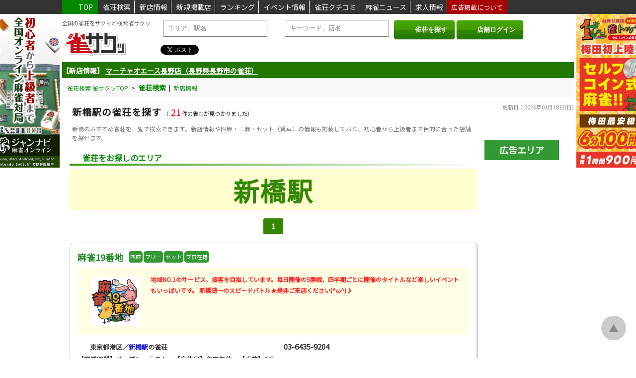

--- FILE ---
content_type: text/html; charset=utf-8
request_url: https://jan39.com/search/?station=2800112
body_size: 67304
content:
<!DOCTYPE html>
<html lang="ja">

<head prefix="og:http://ogp.me/ns#">   
  <!-- Google tag (gtag.js) -->
  <script async src="https://www.googletagmanager.com/gtag/js?id=G-MVXX1M13QN"></script>
  <script>
    window.dataLayer = window.dataLayer || [];
    function gtag(){dataLayer.push(arguments);}
    gtag('js', new Date());

    gtag('config', 'G-MVXX1M13QN');
  </script>
  <!-- Google Adsence -->
  <script async src="https://pagead2.googlesyndication.com/pagead/js/adsbygoogle.js?client=ca-pub-3735129308639168" crossorigin="anonymous"></script>
  
  <meta charset="UTF-8" />
  <meta name="viewport" content="width=device-width, initial-scale=1.0" />
  <title>新橋駅のおすすめ雀荘（麻雀店） | 雀サクッ</title>
  <meta name="title" content="新橋駅のおすすめ雀荘（麻雀店） | 雀サクッ">
  <meta name="description" content="新橋のおすすめ雀荘を一覧で検索できます。新店情報や四麻・三麻・セット（貸卓）の情報も掲載しており、初心者から上級者まで目的に合った店舗を探せます。">
  <meta name="keywords" content="雀荘,麻雀,検索,雀サクッ">
  <meta property="og:title" content="新橋駅のおすすめ雀荘（麻雀店） | 雀サクッ">
  <meta property="og:description" content="新橋のおすすめ雀荘を一覧で検索できます。新店情報や四麻・三麻・セット（貸卓）の情報も掲載しており、初心者から上級者まで目的に合った店舗を探せます。">
  <meta name="og:image" content="https://jan39.com/images/card.png">

  <meta name="twitter:card" content="summary">
  <meta name="twitter:site" content="@jan39com">
  <meta name="twitter:title" content="新橋駅のおすすめ雀荘（麻雀店） | 雀サクッ">
  <meta name="twitter:url" content="https://jan39.com/">
  <meta name="twitter:description" content="新橋のおすすめ雀荘を一覧で検索できます。新店情報や四麻・三麻・セット（貸卓）の情報も掲載しており、初心者から上級者まで目的に合った店舗を探せます。">
  <meta name="twitter:image" content="https://jan39.com/images/card.png">
  <meta name="thumbnail" content="">
  <meta http-equiv="Content-Type" content="text/html; charset=UTF-8">
  <meta http-equiv="Content-Script-Type" content="text/javascript">
  <meta http-equiv="Content-Style-Type" content="text/css">
  <meta http-equiv="imagetoolbar" content="no">

  <link rel="stylesheet" href="https://jan39.com/style.css?20260118174804" />
  <link rel="shortcut icon" href="https://jan39.com/favicon.png" />
  <link rel="apple-touch-icon" href="https://jan39.com/favicon.png" />

  <link rel="stylesheet" type="text/css" href="https://jan39.com/fontawesome/css/all.min.css">

  <script src="https://ajax.googleapis.com/ajax/libs/jquery/3.6.0/jquery.min.js"></script>
  <script src="https://ajax.googleapis.com/ajax/libs/jqueryui/1.12.1/jquery-ui.min.js"></script>
  <link rel="stylesheet" href="https://ajax.googleapis.com/ajax/libs/jqueryui/1.12.1/themes/smoothness/jquery-ui.css">

  <script src="https://cdnjs.cloudflare.com/ajax/libs/slick-carousel/1.9.0/slick.min.js"></script>
  <link rel="stylesheet" type="text/css" href="https://cdnjs.cloudflare.com/ajax/libs/slick-carousel/1.9.0/slick.css">
  <link rel="stylesheet" type="text/css" href="https://cdnjs.cloudflare.com/ajax/libs/slick-carousel/1.9.0/slick-theme.css">

  <link rel="stylesheet" href="https://cdnjs.cloudflare.com/ajax/libs/Swiper/3.4.1/css/swiper.min.css">
  <script src="https://cdnjs.cloudflare.com/ajax/libs/Swiper/3.4.1/js/swiper.min.js"></script>
	<link rel="stylesheet" href="https://cdnjs.cloudflare.com/ajax/libs/animate.css/3.5.2/animate.min.css">
  
  <script src="https://maps.googleapis.com/maps/api/js?key=AIzaSyBRfyS8d5Ib1452W_cUP3c-VE7PU-vUwF4&amp;libraries=places"></script><meta http-equiv="origin-trial" content="[base64]"><meta http-equiv="origin-trial" content="Amm8/NmvvQfhwCib6I7ZsmUxiSCfOxWxHayJwyU1r3gRIItzr7bNQid6O8ZYaE1GSQTa69WwhPC9flq/oYkRBwsAAACCeyJvcmlnaW4iOiJodHRwczovL2dvb2dsZXN5bmRpY2F0aW9uLmNvbTo0NDMiLCJmZWF0dXJlIjoiV2ViVmlld1hSZXF1ZXN0ZWRXaXRoRGVwcmVjYXRpb24iLCJleHBpcnkiOjE3NTgwNjcxOTksImlzU3ViZG9tYWluIjp0cnVlfQ=="><meta http-equiv="origin-trial" content="A9wSqI5i0iwGdf6L1CERNdmsTPgVu44ewj8QxTBYgsv1LCPUVF7YmWOvTappqB1139jAymxUW/[base64]"><meta http-equiv="origin-trial" content="[base64]">
  <link href="https://fonts.googleapis.com/css2?family=Noto+Sans+JP:wght@400&amp;display=swap" rel="stylesheet">
  
  <script>
    // 現在地取得処理
    function getPosition() {

        if (!navigator.geolocation) {
            return null;
        }
        // 現在地を取得
        navigator.geolocation.getCurrentPosition(
        function(position) {
            location.href = 'https://jan39.com/search/?lat='+position.coords.latitude+'&lon='+position.coords.longitude;
        },
        function(error) {
            switch(error.code) {
            case 1: //PERMISSION_DENIED
                alert("位置情報の利用が許可されていません");
                break;
            case 2: //POSITION_UNAVAILABLE
                alert("現在位置が取得できませんでした");
                break;
            case 3: //TIMEOUT
                alert("タイムアウトになりました");
                break;
            default:
                alert("その他のエラー(エラーコード:"+error.code+")");
                break;
            }
        }
        );
    }
  </script>
<script>
$(function(){

  $(".menu_sp").click(function(){
    if ($('#nav_sp').css("display") == "none") {
      $('#nav_sp').fadeIn(100);
    } else {
      $('#nav_sp').fadeOut(100);
    }
  });
  $("#txt_search_area").keyup(function() {
      var val = $(this).val();
      if (val == "") {
        $('#sel_search_area').hide();
        return false;
      }

      $.ajax({
          type: 'POST',
          url: 'https://jan39.com/ajax.php',
          timeout: 10000,
          cache: false,
          data: {
              'mode': 'sel_search_area',
              'val': val,
          },
          dataType: 'json',
      }).done(function(r, s, jqXHR) {
          if (r.success) {
            $('#sel_search_area').show();
            $('#lst_search_area').html(r.result);
          } else {
            $('#sel_search_area').hide();
            $('#lst_search_area').html('');
          }
      }).fail(function(jqXHR, s, e) {
          $('#lst_search_area').html('');
      }).always(function(d, textStatus, jqXHR_or_errorThrown) {
      });
  });

  /*
  $(".login_sp").click(function(){
    if ($('#nav_sp2').css("display") == "none") {
      $('#nav_sp2').fadeIn(100);
    } else {
      $('#nav_sp2').fadeOut(100);
    }
  });
  */
});
</script>
</head>

<body>
  <header>
    <!-- 固定ヘッダ -->
    <div id="fix_header">
    <div class="wrap">
        <p class="fix_header_top"><a href="https://jan39.com/"><i class="fa fa-paper-plane fa-small" aria-hidden="true"></i>TOP</a></p>
        <p class="fix_header_item"><a href="https://jan39.com/search/">雀荘検索</a></p>
        <p class="fix_header_item"><a href="https://jan39.com/newopen/">新店情報</a></p>
        <p class="fix_header_item"><a href="https://jan39.com/newregist/">新規掲載店</a></p>
        <p class="fix_header_item"><a href="https://jan39.com/ranking/">ランキング</a></p>
        <p class="fix_header_item"><a href="https://jan39.com/event/">イベント情報</a></p>
        <p class="fix_header_item"><a href="https://jan39.com/review/">雀荘クチコミ</a></p>
        <p class="fix_header_item"><a href="https://jan39.com/news/">麻雀ニュース</a></p>
        <p class="fix_header_item"><a href="https://jan39.com/job/">求人情報</a></p>
        <!--
        <p class="fix_header_item"><a href="https://jan39.com/coupon/">雀荘クーポン</a></p>
        <p class="fix_header_item"><a href="https://jan39.com/taikai/">麻雀大会申込</a></p>
        <p class="fix_header_item"><a href="http://jan39.sakura.ne.jp/taikai_schedule/" target="_blank">大会スケジュール（β版）</a></p>
        -->
        <p class="fix_header_ad"><a href="https://jan39.com/advertising/">広告掲載について</a></p>
    </div>
    </div>

    <div id="fix_header_tab">
      <div class="wrap">
        <p class="fix_header_item_tab"><a href="https://jan39.com/">HOME</a></p>
        <p class="fix_header_item_tab"><a href="https://jan39.com/search/">雀荘検索</a></p>
        <p class="fix_header_item_tab"><a href="https://jan39.com/newopen/">新店情報</a></p>
        <p class="fix_header_item_tab"><a href="https://jan39.com/newregist/">新規掲載店</a></p>
        <p class="fix_header_item_tab"><a href="https://jan39.com/job/">ランキング</a></p>
        <p class="fix_header_item_tab"><a href="https://jan39.com/event/">イベント情報</a></p>
        <p class="fix_header_item_tab"><a href="https://jan39.com/review/">雀荘クチコミ</a></p>
        <p class="fix_header_item_tab"><a href="https://jan39.com/news/">麻雀ニュース</a></p>
        <p class="fix_header_item_tab"><a href="https://jan39.com/job/">求人情報</a></p>
        <!--
        <p class="fix_header_item_tab"><a href="https://jan39.com/coupon/">雀荘クーポン</a></p>
        <p class="fix_header_item_tab"><a href="https://jan39.com/taikai/">麻雀大会申込</a></p>
        -->
        <p class="fix_header_item_tab"><a href="https://jan39.com/advertising/">広告掲載について</a></p>
      </div>
    </div>

    <div id="fix_header_sp">
    <div class="wrap">
        <a href="https://jan39.com/"><img src="https://jan39.com/images/logo.png" class="logo_sp" alt="雀荘をお探しなら雀荘検索サイト[雀サクッ]">
        <h1>    全国の雀荘をサクッと検索 雀サクッ
        </h1>    </a>

        <div class="menu_sp">
        <a href="#"><i class="fa fa-align-justify fa-6" aria-hidden="true"></i></a>
        <div>メニュー</div>
        </div>

        <div class="login_sp">
        <a href="https://jan39.com/shop_admin/" target="_blank"><i class="fa fa-sign-in fa-6" aria-hidden="true"></i></a>
        <div>ログイン</div>
        </div>
    </div>
    </div>

    <!-- モバイルメニュー -->
    <div id="nav_sp">
    <nav class="side_menu animated fadeInLeftBig">
    <ul>
    <li><a href="https://jan39.com/search/">雀荘検索</a></li>
    <li><a href="https://jan39.com/newopen/">新店情報</a></li>
    <li><a href="https://jan39.com/newregist/">新規掲載店</a></li>
    <li><a href="https://jan39.com/ranking/">ランキング</a></li>
    <li><a href="https://jan39.com/event/">イベント情報</a></li>
    <li><a href="https://jan39.com/review/">雀荘クチコミ</a></li>
    <li><a href="https://jan39.com/news/">麻雀ニュース</a></li>
    <li><a href="https://jan39.com/job/">求人情報</a></li>
    <!--
    <li><a href="https://jan39.com/coupon/">雀荘クーポン情報</a></li>
    <li><a href="https://jan39.com/taikai/">麻雀大会申込</a></li>
    <li><a href="http://jan39.sakura.ne.jp/taikai_schedule/" target="_blank">大会スケジュール（β版）</a></li>
    -->
    <li><a href="https://jan39.com/advertising/">広告掲載について</a></li>
    <li><a href="https://jan39.com/info/">雀サクッからのお知らせ</a></li>
    <li><a href="https://jan39.com/contact/">お問い合わせ</a></li>
    </ul>
    </nav>
    </div>

    <!-- モバイルメニュー2 -->
    <div id="nav_sp2">
    <nav class="side_menu animated fadeInRightBig">
    <ul>
    <!--
    <li><a href="https://jan39.com/member/">新規会員登録(無料)</a></li>
    <li><a href="https://jan39.com/login/">会員ログイン</a></li>
    -->
    <li><a href="https://jan39.com/shop_admin/" target="_blank">店舗ログイン</a></li>
    </ul>
    </nav>
    </div>

    <!-- 固定広告 -->
    <div id="ad">
        <div class="ad1">
            <a href="https://www.jannavi.net/ja/11" target="_blank">
            <img class="banner_ad" data-cd_tenpo="" data-ad_id="110" data-ad_category="1" src="https://jan39.com/img_ad/1/b6bc440ce6f60258a425fd09a479247d518cac32.png" alt="雀ナビオンライン">
            </a>
        </div>
        <div class="ad2">
            <a href="https://jan39.com/shop/12070/" target="_self">
            <img class="banner_ad" data-cd_tenpo="12070" data-ad_id="120" data-ad_category="1" src="https://jan39.com/img_ad/1/c45525ba99822555c4d7d0b008746efd9675c43c.jpg" alt="雀トップ　コイン式">
            </a>
        </div>
    </div>

  <div id="header_area">

  <div class="wrap">
    <div id="header">
      <div class="logo">
      <p>全国の雀荘をサクッと検索 雀サクッ</p>      <a href="https://jan39.com/"><img src="https://jan39.com/images/logo.png" alt="雀荘をお探しなら雀荘検索サイト[雀サクッ]"></a>
      </div>

      <div class="search_menu">
        <form method="get" id="form_header" action="https://jan39.com/search/">
            <label>
              <input type="text" placeholder="エリア、駅名" title="エリア、駅名" id="txt_search_area" class="txt_search" autocomplete="off">
              <div id="sel_search_area"><ul id="lst_search_area"></ul></div>
              <!--<input type="hidden" id="hdn_search_area" name="location">-->
              
              <span class="times"><i class="fa fa-times" aria-hidden="true"></i></span>
              <input type="text" placeholder="キーワード、店名" title="キーワード、店名" name="keyword" class="txt_search" autocomplete="off" value="">
            </label>
            &nbsp;
            <div class="buttons">
              <span class="submit">
                <button><i class="fa fa-search" aria-hidden="true"></i>雀荘を探す</button>
              </span>

              <span class="submit">
                <button onClick="window.open('https://jan39.com/shop_admin', '_blank');"><i class="fa fa-sign-in" aria-hidden="true"></i>店舗ログイン</button>
              </span>

              <!--
              <a href="https://jan39.com/shop_admin/" target="_blank">店舗ログイン</a>
              <span class="submit">
                <button onclick="getPosition(); return false;"><i class="fa fa-compass" aria-hidden="true"></i>現在地周辺の雀荘</button>
              </span>
              -->
            </div>
        </form>
    </div>

    <!-- SNS共有 -->
    <div class="sns_box" style="margin-top: -15px;">
      <div class="twitter"><a href="https://twitter.com/share" class="twitter-share-button" data-href="https://jan39.com/search/?station=2800112" data-lang="ja">Tweet</a>
      <script type="text/javascript" charset="utf-8" src="https://platform.twitter.com/widgets.js" async=""></script>
      </div>

      <div class="line-it-button" data-lang="ja" data-type="share-a" data-env="PROD" data-url="https://jan39.com/search/?station=2800112" data-color="default" data-size="small" data-count="false" data-ver="3" style="display: none;"></div>
      <script src="https://www.line-website.com/social-plugins/js/thirdparty/loader.min.js" async="async" defer="defer"></script>
    </div>


    <div class="search_menu_sp">
        <form method="post">
            <label>
              <input type="text" placeholder="エリア、駅名" title="エリア、駅名" id="txt_search_area" name="txt_search_area" class="txt_search" autocomplete="off">
              <input type="hidden" id="hdn_search_area" name="hdn_search_area">
              <div id="sel_search_area"><ul id="lst_search_area"></ul></div>
              <input type="text" placeholder="キーワード" title="キーワード" name="txt_search_keyword" class="txt_search" autocomplete="off">
            </label>
            <span class="submit">
              <button class="btn_search_sp"><i class="fa fa-search" aria-hidden="true"></i></button>
            </span>
        </form>
    </div>

    <!--
      <div class="login_menu">
        <div class="btn_light">
        <a href="https://jan39.com/member/"><i class="fa fa-user" aria-hidden="true"></i>新規会員登録(無料)</a>
        </div>
        <div class="btn_light">
            <a href="https://jan39.com/login/"><i class="fa fa-sign-in" aria-hidden="true"></i>会員ログイン</a>
        </div>
        <div class="btn_light">
          <a href="https://jan39.com/shop_admin/" target="_blank"><i class="fa fa-sign-in" aria-hidden="true"></i>店舗ログイン</a>
        </div>
      </div>
      -->
    </div>
  </div>
  </div>

  <div id="header_bottom">
  <ul class="newsticker" style="height: 32px; overflow: hidden;">
  <li style='margin-top: 0px;'>【新店情報】&nbsp;<a href='https://jan39.com/shop/14600/'>個室麻雀荘 雀CUBE 大阪本町店（大阪府大阪市中央区の雀荘）</a></li><li style='margin-top: 0px;'>【新店情報】&nbsp;<a href='https://jan39.com/shop/14556/'>マーチャオエース長野店（長野県長野市の雀荘）</a></li><li style='margin-top: 0px;'>【新店情報】&nbsp;<a href='https://jan39.com/shop/14592/'>麻雀オールイン（福岡県福岡市南区の雀荘）</a></li><li style='margin-top: 0px;'>【新規掲載】&nbsp;<a href='https://jan39.com/shop/14600/'>個室麻雀荘 雀CUBE 大阪本町店（大阪府大阪市中央区の雀荘）</a></li><li style='margin-top: 0px;'>【新規掲載】&nbsp;<a href='https://jan39.com/shop/14599/'>まーすた多摩センター店（東京都多摩市の雀荘）</a></li><li style='margin-top: 0px;'>【新規掲載】&nbsp;<a href='https://jan39.com/shop/14598/'>マーチャオレッド宮崎店（宮崎県宮崎市の雀荘）</a></li>  
  </ul>
  </div>
  <script type="text/javascript">
  $(function () {
      $('.newsticker').newsTicker({
          row_height: 32,
          max_rows: 1,
          speed: 1000,
          direction: "up",
          duration: 3000,
          autostart: 1,
          pauseOnHover: 0
      });
  });
  </script>
  <style>
    .newsticker {
      margin: 0 0 5px;
      overflow: hidden;
      height: 32px;
    }
    .newsticker li {
      overflow: hidden;
    }
  </style>


  <script>
  $(function () {
      $('.lst_search_text, .ad_adwords, .ad_pickup').click(function() {
        var data = $(this).data();
        location.href = data.url;
      });
  });
  </script>

  </header>
<script type="application/ld+json">
{
  "@context": "https://schema.org",
  "@type": "ItemList",
  "name": "新橋駅のおすすめ雀荘（麻雀店）",
  "itemListElement": [
    {"@type": "ListItem","position": 1,"item": {"@type": "LocalBusiness","name": "麻雀19番地","url": "https://jan39.com/shop/12181","image": "https://jan39.com/img_tenpo/12181/e0ef61cd2bdc4aa98bc70d2765b285a6488017ef.jpg","telephone": "03-6435-9204","priceRange": "¥¥","address": {"@type": "PostalAddress","addressCountry": "JP","postalCode": "105-0004","addressRegion": "東京都","addressLocality": "港区","streetAddress": "新橋3-19-4 西口加藤ビル3F"}}},{"@type": "ListItem","position": 2,"item": {"@type": "LocalBusiness","name": "麻雀 龍馬くん","url": "https://jan39.com/shop/12428","image": "https://jan39.com/img_tenpo/12428/tenpo_12428_1.png","telephone": "03-6206-1518","priceRange": "¥¥","address": {"@type": "PostalAddress","addressCountry": "JP","postalCode": "105-0004","addressRegion": "東京都","addressLocality": "港区","streetAddress": "港区新橋2丁目10-3 ブラザービル９F"}}},{"@type": "ListItem","position": 3,"item": {"@type": "LocalBusiness","name": "銀座花サロン","url": "https://jan39.com/shop/13765","image": "https://jan39.com/img_tenpo/13765/t_c281b5c1e02a2592c9e4cfc1895d96d3ec5cb851.jpg","telephone": "03-3571-8736","priceRange": "¥¥","address": {"@type": "PostalAddress","addressCountry": "JP","postalCode": "104-0061","addressRegion": "東京都","addressLocality": "中央区","streetAddress": "銀座7-3-13　ニューギンザビル1号館　8階"}}},{"@type": "ListItem","position": 4,"item": {"@type": "LocalBusiness","name": "マーチャオ新橋ウラヌス店","url": "https://jan39.com/shop/13798","image": "https://jan39.com/img_tenpo/13798/236d0151985b8de15ee6d4682b82557f4776ad6c.jpg","telephone": "03-3519-3900","priceRange": "¥¥","address": {"@type": "PostalAddress","addressCountry": "JP","postalCode": "105-0004","addressRegion": "東京都","addressLocality": "港区","streetAddress": "新橋2-15-18 PLAZA T2 5階"}}},{"@type": "ListItem","position": 5,"item": {"@type": "LocalBusiness","name": "麻雀14番地","url": "https://jan39.com/shop/13978","image": "https://jan39.com/img_tenpo/13978/f8d83bf5905980d5099e0699d06907be4a8c410c.jpg","telephone": "03-3438-0109","priceRange": "¥¥","address": {"@type": "PostalAddress","addressCountry": "JP","postalCode": "105-0004","addressRegion": "東京都","addressLocality": "港区","streetAddress": "新橋3-14-5　S-TECビル4階"}}},{"@type": "ListItem","position": 6,"item": {"@type": "LocalBusiness","name": "新橋3人麻雀トライデント","url": "https://jan39.com/shop/14115","image": "https://jan39.com/img_tenpo/14115/t_76e682c3ded9d4cbcf158b8bcc30991403c36fe3.jpg","telephone": "05058101801","priceRange": "¥¥","address": {"@type": "PostalAddress","addressCountry": "JP","postalCode": "105-0004","addressRegion": "東京都","addressLocality": "港区","streetAddress": "新橋3-21-11　4階"}}},{"@type": "ListItem","position": 7,"item": {"@type": "LocalBusiness","name": "新橋麻雀BADBEAT（バッドビート）","url": "https://jan39.com/shop/14391","image": "https://jan39.com/img_tenpo/14391/b3d3d562dfe9b0e50d6a0ff948d16b25671dd44f.jpg","telephone": "080-2503-2804","priceRange": "¥¥","address": {"@type": "PostalAddress","addressCountry": "JP","postalCode": "105-0004","addressRegion": "東京都","addressLocality": "港区","streetAddress": "新橋3-16-11　中櫻ビル2階"}}},{"@type": "ListItem","position": 8,"item": {"@type": "LocalBusiness","name": "麻雀 ベルバード新橋店","url": "https://jan39.com/shop/13714","image": "https://jan39.com/images/nophoto.jpg","telephone": "070-3124-8989","priceRange": "¥¥","address": {"@type": "PostalAddress","addressCountry": "JP","postalCode": "105-0004","addressRegion": "東京都","addressLocality": "港区","streetAddress": "新橋3-8-6 ル・グラシエルビル36　6F"}}},{"@type": "ListItem","position": 9,"item": {"@type": "LocalBusiness","name": "フリー麻雀ニコニコ","url": "https://jan39.com/shop/14024","image": "https://jan39.com/img_tenpo/14024/t_dc56352e7ce3f7b7a20601356f2fa44dc7cd5ac5.jpg","telephone": "03-3435-0810","priceRange": "¥¥","address": {"@type": "PostalAddress","addressCountry": "JP","postalCode": "105-0004","addressRegion": "東京都","addressLocality": "港区","streetAddress": "新橋5-13-7 港新ビル3F"}}},{"@type": "ListItem","position": 10,"item": {"@type": "LocalBusiness","name": "麻雀新橋倶楽部","url": "https://jan39.com/shop/14142","image": "https://jan39.com/images/nophoto.jpg","telephone": "03-6459-0506","priceRange": "¥¥","address": {"@type": "PostalAddress","addressCountry": "JP","postalCode": "105-0004","addressRegion": "東京都","addressLocality": "港区","streetAddress": "新橋3-21-4　第二ペリカンビル5階"}}},{"@type": "ListItem","position": 11,"item": {"@type": "LocalBusiness","name": "麻雀 クレバ","url": "https://jan39.com/shop/14119","image": "https://jan39.com/images/nophoto.jpg","telephone": "03-6807-5654","priceRange": "¥¥","address": {"@type": "PostalAddress","addressCountry": "JP","postalCode": "105-0004","addressRegion": "東京都","addressLocality": "港区","streetAddress": "新橋2-2-2　ル・グラシエルビル8　2階"}}},{"@type": "ListItem","position": 12,"item": {"@type": "LocalBusiness","name": "麻雀 ひまわり","url": "https://jan39.com/shop/09561","image": "https://jan39.com/old/sys_img/tenpo_09561_1.jpg","telephone": "03-3432-3953","priceRange": "¥¥","address": {"@type": "PostalAddress","addressCountry": "JP","postalCode": "105-0004","addressRegion": "東京都","addressLocality": "港区","streetAddress": "新橋3丁目16－11 中桜ビル202"}}},{"@type": "ListItem","position": 13,"item": {"@type": "LocalBusiness","name": "平和クラブ","url": "https://jan39.com/shop/09564","image": "https://jan39.com/images/nophoto.jpg","telephone": "03-3503-6688","priceRange": "¥¥","address": {"@type": "PostalAddress","addressCountry": "JP","postalCode": "105-0004","addressRegion": "東京都","addressLocality": "港区","streetAddress": "新橋1丁目13－1"}}},{"@type": "ListItem","position": 14,"item": {"@type": "LocalBusiness","name": "麻雀サロン岡","url": "https://jan39.com/shop/09568","image": "https://jan39.com/images/nophoto.jpg","telephone": "03-3591-3025","priceRange": "¥¥","address": {"@type": "PostalAddress","addressCountry": "JP","postalCode": "105-0004","addressRegion": "東京都","addressLocality": "港区","streetAddress": "新橋2丁目16－1－428"}}},{"@type": "ListItem","position": 15,"item": {"@type": "LocalBusiness","name": "麻雀遊遊","url": "https://jan39.com/shop/09571","image": "https://jan39.com/images/nophoto.jpg","telephone": "03-3580-0594","priceRange": "¥¥","address": {"@type": "PostalAddress","addressCountry": "JP","postalCode": "105-0004","addressRegion": "東京都","addressLocality": "港区","streetAddress": "新橋2丁目8－14"}}},{"@type": "ListItem","position": 16,"item": {"@type": "LocalBusiness","name": "麻雀 万栄","url": "https://jan39.com/shop/09591","image": "https://jan39.com/images/nophoto.jpg","telephone": "03-3431-2175","priceRange": "¥¥","address": {"@type": "PostalAddress","addressCountry": "JP","postalCode": "105-0004","addressRegion": "東京都","addressLocality": "港区","streetAddress": "新橋3丁目9－7"}}},{"@type": "ListItem","position": 17,"item": {"@type": "LocalBusiness","name": "雀笑家新橋カルチャースクール","url": "https://jan39.com/shop/11796","image": "https://jan39.com/images/nophoto.jpg","telephone": "03-3519-7725","priceRange": "¥¥","address": {"@type": "PostalAddress","addressCountry": "JP","postalCode": "105-0004","addressRegion": "東京都","addressLocality": "港区","streetAddress": "新橋2-16-1 ニュー新橋ビル617"}}},{"@type": "ListItem","position": 18,"item": {"@type": "LocalBusiness","name": "ゴースタアネックス新橋店","url": "https://jan39.com/shop/12363","image": "https://jan39.com/images/nophoto.jpg","telephone": "03-3593-6111","priceRange": "¥¥","address": {"@type": "PostalAddress","addressCountry": "JP","postalCode": "105-0004","addressRegion": "東京都","addressLocality": "港区","streetAddress": "新橋2-6-5織田興産ビル 3F・4F・5F"}}},{"@type": "ListItem","position": 19,"item": {"@type": "LocalBusiness","name": "じゃん亭Nobu","url": "https://jan39.com/shop/12385","image": "https://jan39.com/images/nophoto.jpg","telephone": "03-3597-4060","priceRange": "¥¥","address": {"@type": "PostalAddress","addressCountry": "JP","postalCode": "105-0003","addressRegion": "東京都","addressLocality": "港区","streetAddress": "西新橋1−12−6  富士アネックスビル 4F "}}},{"@type": "ListItem","position": 20,"item": {"@type": "LocalBusiness","name": "麻雀salone Buzz 新橋本店","url": "https://jan39.com/shop/14053","image": "https://jan39.com/images/nophoto.jpg","telephone": "03-6206-7788","priceRange": "¥¥","address": {"@type": "PostalAddress","addressCountry": "JP","postalCode": "105-0004","addressRegion": "東京都","addressLocality": "港区","streetAddress": "新橋2-11-1 メナー新橋6F"}}},{"@type": "ListItem","position": 21,"item": {"@type": "LocalBusiness","name": "麻雀ホワイト 新橋SL店","url": "https://jan39.com/shop/14214","image": "https://jan39.com/images/nophoto.jpg","telephone": "03-3501-8812","priceRange": "¥¥","address": {"@type": "PostalAddress","addressCountry": "JP","postalCode": "105-0004","addressRegion": "東京都","addressLocality": "港区","streetAddress": "新橋2-9-7　IKENO-7　3階"}}}  ]
}
</script>

<script>
$(function() {
    // TEL click
    $(".btn-tel").on("click", function() {
        var data = $(this).data();
        $.ajax({
            type: 'POST',
            url: 'https://jan39.com/ajax.php',
            timeout: 10000,
            cache: false,
            data: {
                'mode': 'log_tenpo_tel',
                'cd_tenpo': data.cd_tenpo,
                'page_kbn': data.page_kbn,
            },
            dataType: 'json',
        }).done(function(r, s, jqXHR) {
            console.log(r);
        }).fail(function(jqXHR, s, e) {
            console.log(e);
        }).always(function(d, textStatus, jqXHR_or_errorThrown) {
        });
    });

    // AD click
    $(".banner_ad").on("click", function() {
        var data = $(this).data();
        $.ajax({
            type: 'POST',
            url: 'https://jan39.com/ajax.php',
            timeout: 10000,
            cache: false,
            data: {
                'mode': 'access_click_ad',
                'cd_tenpo': data.cd_tenpo,
                'ad_id': data.ad_id,
                'ad_category': data.ad_category,
            },
            dataType: 'json',
        }).done(function(r, s, jqXHR) {
            console.log(r);
        }).fail(function(jqXHR, s, e) {
            console.log(e);
        }).always(function(d, textStatus, jqXHR_or_errorThrown) {
        });
    });
});
</script>



<div class="wrap">

    <div class="breadcrumb" itemscope="" itemtype="http://schema.org/BreadcrumbList">
    <span itemprop="itemListElement" itemscope="" itemtype="http://schema.org/ListItem">
        <a href="https://jan39.com/" itemprop="item"><span itemprop="name">雀荘検索 雀サクッTOP</span></a>
        <meta itemprop="position" content="1">
    </span>
    &nbsp;&gt;&nbsp;
    <span itemprop="itemListElement" itemscope="" itemtype="http://schema.org/ListItem">
        <a href="https://jan39.com/search/" itemprop="item">
        <span itemprop="name"><strong>雀荘検索</strong></span></a>
        <meta itemprop="position" content="2">
    </span>

    
    
    
    &nbsp;|&nbsp;
    <a href="https://jan39.com/newopen/"><span itemprop="name">新店情報</span></a>
    <!--
    &nbsp;|&nbsp;
    <a href="#" onclick="getPosition(); return false;">
    <span>現在地周辺の雀荘</span></a>
    -->
    </div>


    <p class="shop_kdate">更新日：<time datetime="2026-01-18 17:48:04" itemprop="datePublished">2026年01月18日(日)</time></p>

    <div id="main_2col">
    <div class="main-inner">

        <div class="search_title">
        <h1>新橋駅の雀荘を探す</h1>
        <span class="search_count_label" style="font-size: 11px;">（<span class="search_count">21</span> 件の雀荘が見つかりました）</span>
        </div>
                <p style="margin: 0 10px; line-height: 1.3; color: #777;"><small>新橋のおすすめ雀荘を一覧で検索できます。新店情報や四麻・三麻・セット（貸卓）の情報も掲載しており、初心者から上級者まで目的に合った店舗を探せます。</small></p>
        

                <div class="lst_popular">
            <h2><i class="fa fa-star" aria-hidden="true"></i>雀荘をお探しのエリア</h2>
            <p class="search_area_label"><strong>新橋駅</strong></p>
        </div>
        

        <div id="pc_none">
            <form method="get" id="form_header" action="https://jan39.com/search/" style="text-align: center; margin: 7px 0 12px;">
                <input type="hidden" name="area" value="">
                <input type="hidden" name="station" value="2800112">
                <input type="hidden" name="pp" value="">
                <input type="hidden" name="sf" value="">
                <input type="hidden" name="dv" value="">
                <input type="hidden" name="rl" value="">

                <input type="text" placeholder="キーワード、店名" title="キーワード、店名" name="keyword" class="txt_search" autocomplete="off" value="">
                <span class="submit">
                <button><i class="fa fa-search" aria-hidden="true"></i>検索</button>
                </span>
            </form>
        </div>


        

        
            
                        
            <div class='pager animated'><div class='pager_current'>1</div></div><div class='lst_search animated fadeIn'><div class='lst_search_row1'><h2 class='lst_search_name'><a href='https://jan39.com/shop/12181/'>麻雀19番地</a></h2><p class='tenpo_people'>四麻</p><p class='tenpo_people'>フリー</p><p class='tenpo_people'>セット</p><p class='tenpo_people'>プロ在籍</p><div class='lst_search_text' data-url='https://jan39.com/shop/12181'><a href='https://jan39.com/shop/12181'><img class='img_shop' alt='雀荘 麻雀19番地の写真' src='https://jan39.com/img_tenpo/12181/e0ef61cd2bdc4aa98bc70d2765b285a6488017ef.jpg'></a><h3>地域NO.1のサービス、接客を目指しています。毎日開催の5勝戦、四半期ごとに開催のタイトルなど楽しいイベントもいっぱいです。
新橋随一のスピードバトル★是非ご来店ください(^ω^)♪</h3></div><p class='lst_search_info_address'><i class='fa fa-map-marker-alt' aria-hidden='true'></i>東京都港区／<a href='https://jan39.com/search/?station=2800112' style='color: #22c;'>新橋駅</a>の雀荘</p><a href='tel:03-6435-9204' class='btn-tel' data-cd_tenpo='12181'><p class='lst_search_info_tel'><i class='fa fa-phone' aria-hidden='true'></i>03-6435-9204</p></a><p class='lst_search_info'>【営業時間】オープン～ラスト　【定休日】年中無休　【卓数】6卓</p><p class='lst_search_info lst_search_info2'>【フリー】1G/400円</p><p class='lst_search_info lst_search_info2'>【セット】1卓1時間1600円</p><center><a href='tel:03-6435-9204' class='lst_search_tel btn-tel' data-cd_tenpo='12181'><i class='fa fa-mobile' aria-hidden='true'></i>お店に電話する</a></center></div><div class='lst_search_row2'><h2 class='lst_search_name'><a href='https://jan39.com/shop/12428/'>麻雀 龍馬くん</a></h2><p class='tenpo_people'>三麻</p><p class='tenpo_people'>フリー</p><p class='tenpo_people'>セット</p><div class='lst_search_text' data-url='https://jan39.com/shop/12428'><a href='https://jan39.com/shop/12428'><img class='img_shop' alt='雀荘 麻雀 龍馬くんの写真' src='https://jan39.com/img_tenpo/12428/tenpo_12428_1.png'></a><h3>新橋駅すぐそばの三人打ちのお店です！最新卓で快適にフリー、セットどちらもご遊戯していただきます♪
2017年7月より成績管理システム導入！　打数や勝率などの詳細成績、段位、レーティング、ランキングが見られます(^o^)丿
2020/8/14～　同ビル内５階に分煙セット専用フロア増設！(店内に普通たばこ用喫煙ブースも有り）
地域最大級の２フロア全20卓！！！</h3></div><p class='lst_search_info_address'><i class='fa fa-map-marker-alt' aria-hidden='true'></i>東京都港区／<a href='https://jan39.com/search/?station=1130226' style='color: #22c;'>新橋駅</a>の雀荘</p><a href='tel:03-6206-1518' class='btn-tel' data-cd_tenpo='12428'><p class='lst_search_info_tel'><i class='fa fa-phone' aria-hidden='true'></i>03-6206-1518</p></a><p class='lst_search_info'>【営業時間】10：00～ラスト　【定休日】年中無休　【卓数】20卓</p><p class='lst_search_info lst_search_info2'>【フリー】１Ｇ３００円、５００円</p><p class='lst_search_info lst_search_info2'>【セット】貸卓１Ｈ１９８０円
レディース割・シニア割　１Ｈ１５４０円
さらに平日10～18時と土日祝日（終日）は１Ｈ１３２０円！
※税込価格になります
全てフリードリンク（お菓子・カップ麺含む）込みでのお値段！！</p><p class='lst_search_review' id='sp_none'><span class='star'>★</span>&nbsp;<span class='hyouka'>4.5</span><i class='fa fa-commenting' aria-hidden='true'></i><a href='https://jan39.com/shop/12428/review/'>2件のクチコミ</a></p><center><a href='tel:03-6206-1518' class='lst_search_tel btn-tel' data-cd_tenpo='12428'><i class='fa fa-mobile' aria-hidden='true'></i>お店に電話する</a></center></div><div class='lst_search_row1'><h2 class='lst_search_name'><a href='https://jan39.com/shop/13765/'>銀座花サロン</a></h2><p class='tenpo_people'>四麻</p><div class='lst_search_text' data-url='https://jan39.com/shop/13765'><a href='https://jan39.com/shop/13765'><img class='img_shop' alt='雀荘 銀座花サロンの写真' src='https://jan39.com/img_tenpo/13765/t_c281b5c1e02a2592c9e4cfc1895d96d3ec5cb851.jpg'></a><h3>☆☆銀座で麻雀といえば『銀座花サロン』☆☆
シニア層のお客様も多く、アットホームで落ち着いた雰囲気が特徴の
『銀座花サロン』は中央区銀座にあるノーレート麻雀店です

☆☆人気Mリーガー来店イベント開催実績は全国最多！☆☆
憧れのプロ雀士と同卓できるチャンス！点数計算に自信がない方でも参加OK☆</h3></div><p class='lst_search_info_address'><i class='fa fa-map-marker-alt' aria-hidden='true'></i>東京都中央区／<a href='https://jan39.com/search/?station=1130226' style='color: #22c;'>新橋駅</a>の雀荘</p><a href='tel:03-3571-8736' class='btn-tel' data-cd_tenpo='13765'><p class='lst_search_info_tel'><i class='fa fa-phone' aria-hidden='true'></i>03-3571-8736</p></a><p class='lst_search_info'>【営業時間】11時〜23時　【定休日】月曜日　【卓数】7卓</p><center><a href='tel:03-3571-8736' class='lst_search_tel btn-tel' data-cd_tenpo='13765'><i class='fa fa-mobile' aria-hidden='true'></i>お店に電話する</a></center></div><div class='lst_search_row2'><h2 class='lst_search_name'><a href='https://jan39.com/shop/13798/'>マーチャオ新橋ウラヌス店</a></h2><p class='tenpo_people'>三麻</p><p class='tenpo_people'>四麻</p><p class='tenpo_people'>フリー</p><p class='tenpo_people'>セット</p><div class='lst_search_text' data-url='https://jan39.com/shop/13798'><a href='https://jan39.com/shop/13798'><img class='img_shop' alt='雀荘 マーチャオ新橋ウラヌス店の写真' src='https://jan39.com/img_tenpo/13798/236d0151985b8de15ee6d4682b82557f4776ad6c.jpg'></a><h3>【2020年11月11日11時 ＯＰＥＮ】
ＳＬ広場で有名なあの新橋にマーチャオが誕生♪

ＪＲ新橋駅から徒歩3分の好立地！
仕事帰りに麻雀をお楽しみいただけますヨ♪

皆様のご来店を心よりお待ちしております！</h3></div><p class='lst_search_info_address'><i class='fa fa-map-marker-alt' aria-hidden='true'></i>東京都港区／<a href='https://jan39.com/search/?station=1130226' style='color: #22c;'>新橋駅</a>の雀荘</p><a href='tel:03-3519-3900' class='btn-tel' data-cd_tenpo='13798'><p class='lst_search_info_tel'><i class='fa fa-phone' aria-hidden='true'></i>03-3519-3900</p></a><p class='lst_search_info'>【営業時間】月～金：10-23
土日祝：9-23　【定休日】年中無休　【卓数】17卓</p><p class='lst_search_info lst_search_info2'>【セット】	¥440/般 ¥110/学

[月～木　10時～17時はお一人1時間220円（税込）

金・土・日・祝・祝前日はお一人1時間550円（税込）となります。

チャージ料（フリードリンク込）　600円（1卓）]</p><center><a href='tel:03-3519-3900' class='lst_search_tel btn-tel' data-cd_tenpo='13798'><i class='fa fa-mobile' aria-hidden='true'></i>お店に電話する</a></center></div><div class='lst_search_row1'><h2 class='lst_search_name'><a href='https://jan39.com/shop/13978/'>麻雀14番地</a></h2><p class='tenpo_people'>三麻</p><p class='tenpo_people'>フリー</p><p class='tenpo_people'>セット</p><p class='tenpo_people'>プロ在籍</p><div class='lst_search_text' data-url='https://jan39.com/shop/13978'><a href='https://jan39.com/shop/13978'><img class='img_shop' alt='雀荘 麻雀14番地の写真' src='https://jan39.com/img_tenpo/13978/f8d83bf5905980d5099e0699d06907be4a8c410c.jpg'></a><h3>2021年7月新規オープン！！


​​​最新の空気清浄機も設置しており、明るく綺麗で、クリーンな店内で麻雀をお楽しみいただけます！

各種イベントも常時開催しております！</h3></div><p class='lst_search_info_address'><i class='fa fa-map-marker-alt' aria-hidden='true'></i>東京都港区／<a href='https://jan39.com/search/?station=1130102' style='color: #22c;'>新橋駅</a>の雀荘</p><a href='tel:03-3438-0109' class='btn-tel' data-cd_tenpo='13978'><p class='lst_search_info_tel'><i class='fa fa-phone' aria-hidden='true'></i>03-3438-0109</p></a><p class='lst_search_info'>【営業時間】11：00～LAST　【定休日】年中無休　【卓数】8卓</p><p class='lst_search_info lst_search_info2'>【フリー】1ゲーム　600円</p><p class='lst_search_info lst_search_info2'>【セット】平日：1卓1時間　1,600円
週末：1卓1時間　1,800円</p><center><a href='tel:03-3438-0109' class='lst_search_tel btn-tel' data-cd_tenpo='13978'><i class='fa fa-mobile' aria-hidden='true'></i>お店に電話する</a></center></div><div class='lst_search_row2'><h2 class='lst_search_name'><a href='https://jan39.com/shop/14115/'>新橋3人麻雀トライデント</a></h2><p class='tenpo_people'>三麻</p><p class='tenpo_people'>フリー</p><p class='tenpo_people'>セット</p><div class='lst_search_text' data-url='https://jan39.com/shop/14115'><a href='https://jan39.com/shop/14115'><img class='img_shop' alt='雀荘 新橋3人麻雀トライデントの写真' src='https://jan39.com/img_tenpo/14115/t_76e682c3ded9d4cbcf158b8bcc30991403c36fe3.jpg'></a><h3>2022年6月4日（土）オープン！新橋駅烏森口から徒歩30秒！
店内は綺麗で、女性スタッフも多く明るい雰囲気です♪
フリー・セットさん大歓迎です！</h3></div><p class='lst_search_info_address'><i class='fa fa-map-marker-alt' aria-hidden='true'></i>東京都港区／<a href='https://jan39.com/search/?station=1130226' style='color: #22c;'>新橋駅</a>の雀荘</p><a href='tel:05058101801' class='btn-tel' data-cd_tenpo='14115'><p class='lst_search_info_tel'><i class='fa fa-phone' aria-hidden='true'></i>05058101801</p></a><p class='lst_search_info'>【営業時間】年中無休　13：00～24：00　【定休日】年中無休　【卓数】7卓</p><p class='lst_search_info lst_search_info2'>【フリー】Aルール　500円
</p><p class='lst_search_info lst_search_info2'>【セット】【月～木】1400円/1h
【土日祝】1600円/1h
【金曜日】1800円/1h

※新橋エリア最安！</p><center><a href='tel:05058101801' class='lst_search_tel btn-tel' data-cd_tenpo='14115'><i class='fa fa-mobile' aria-hidden='true'></i>お店に電話する</a></center></div><div class='lst_search_row1'><h2 class='lst_search_name'><a href='https://jan39.com/shop/14391/'>新橋麻雀BADBEAT（バッドビート）</a></h2><p class='tenpo_people'>三麻</p><p class='tenpo_people'>フリー</p><p class='tenpo_people'>セット</p><div class='lst_search_text' data-url='https://jan39.com/shop/14391'><a href='https://jan39.com/shop/14391'><img class='img_shop' alt='雀荘 新橋麻雀BADBEAT（バッドビート）の写真' src='https://jan39.com/img_tenpo/14391/b3d3d562dfe9b0e50d6a0ff948d16b25671dd44f.jpg'></a><h3>2024年8月、新橋にてニュースタイルの3人打ち麻雀店が新規オープン！
熱いバトルを繰り広げましょう！
セット様も大歓迎です！</h3></div><p class='lst_search_info_address'><i class='fa fa-map-marker-alt' aria-hidden='true'></i>東京都港区／<a href='https://jan39.com/search/?station=1130226' style='color: #22c;'>新橋駅</a>の雀荘</p><a href='tel:080-2503-2804' class='btn-tel' data-cd_tenpo='14391'><p class='lst_search_info_tel'><i class='fa fa-phone' aria-hidden='true'></i>080-2503-2804</p></a><p class='lst_search_info'>　【卓数】5卓</p><p class='lst_search_info lst_search_info2'>【フリー】1ゲーム　500円</p><p class='lst_search_info lst_search_info2'>【セット】1卓1時間　1,600円</p><center><a href='tel:080-2503-2804' class='lst_search_tel btn-tel' data-cd_tenpo='14391'><i class='fa fa-mobile' aria-hidden='true'></i>お店に電話する</a></center></div><div class='lst_search_row2'><h2 class='lst_search_name'><a href='https://jan39.com/shop/13714/'>麻雀 ベルバード新橋店</a></h2><p class='tenpo_people'>四麻</p><p class='tenpo_people'>フリー</p><p class='tenpo_people'>セット</p><p class='tenpo_people'>プロ在籍</p><div class='lst_search_text' data-url='https://jan39.com/shop/13714'><a href='https://jan39.com/shop/13714'><img class='img_shop' alt='雀荘 麻雀 ベルバード新橋店の写真' src='https://jan39.com/images/nophoto.jpg'></a></div><p class='lst_search_info_address'><i class='fa fa-map-marker-alt' aria-hidden='true'></i>東京都港区／<a href='https://jan39.com/search/?station=1130226' style='color: #22c;'>新橋駅</a>の雀荘</p><a href='tel:070-3124-8989' class='btn-tel' data-cd_tenpo='13714'><p class='lst_search_info_tel'><i class='fa fa-phone' aria-hidden='true'></i>070-3124-8989</p></a></div><div class='lst_search_row1'><h2 class='lst_search_name'><a href='https://jan39.com/shop/14024/'>フリー麻雀ニコニコ</a></h2><p class='tenpo_people'>三麻</p><p class='tenpo_people'>フリー</p><p class='tenpo_people'>セット</p><p class='tenpo_people'>プロ在籍</p><p class='tenpo_people'>バー</p><div class='lst_search_text' data-url='https://jan39.com/shop/14024'><a href='https://jan39.com/shop/14024'><img class='img_shop' alt='雀荘 フリー麻雀ニコニコの写真' src='https://jan39.com/images/nophoto.jpg'></a></div><p class='lst_search_info_address'><i class='fa fa-map-marker-alt' aria-hidden='true'></i>東京都港区／<a href='https://jan39.com/search/?station=1130226' style='color: #22c;'>新橋駅</a>の雀荘</p><a href='tel:03-3435-0810' class='btn-tel' data-cd_tenpo='14024'><p class='lst_search_info_tel'><i class='fa fa-phone' aria-hidden='true'></i>03-3435-0810</p></a></div><div class='lst_search_row2'><h2 class='lst_search_name'><a href='https://jan39.com/shop/14142/'>麻雀新橋倶楽部</a></h2><p class='tenpo_people'>四麻</p><p class='tenpo_people'>フリー</p><p class='tenpo_people'>セット</p><div class='lst_search_text' data-url='https://jan39.com/shop/14142'><a href='https://jan39.com/shop/14142'><img class='img_shop' alt='雀荘 麻雀新橋倶楽部の写真' src='https://jan39.com/images/nophoto.jpg'></a></div><p class='lst_search_info_address'><i class='fa fa-map-marker-alt' aria-hidden='true'></i>東京都港区／<a href='https://jan39.com/search/?station=1130226' style='color: #22c;'>新橋駅</a>の雀荘</p><a href='tel:03-6459-0506' class='btn-tel' data-cd_tenpo='14142'><p class='lst_search_info_tel'><i class='fa fa-phone' aria-hidden='true'></i>03-6459-0506</p></a></div><div class='lst_search_row1'><h2 class='lst_search_name'><a href='https://jan39.com/shop/14119/'>麻雀 クレバ</a></h2><p class='tenpo_people'>四麻</p><p class='tenpo_people'>フリー</p><p class='tenpo_people'>セット</p><div class='lst_search_text' data-url='https://jan39.com/shop/14119'><a href='https://jan39.com/shop/14119'><img class='img_shop' alt='雀荘 麻雀 クレバの写真' src='https://jan39.com/images/nophoto.jpg'></a></div><p class='lst_search_info_address'><i class='fa fa-map-marker-alt' aria-hidden='true'></i>東京都港区／<a href='https://jan39.com/search/?station=9930307' style='color: #22c;'>内幸町駅</a>の雀荘</p><a href='tel:03-6807-5654' class='btn-tel' data-cd_tenpo='14119'><p class='lst_search_info_tel'><i class='fa fa-phone' aria-hidden='true'></i>03-6807-5654</p></a></div><div class='lst_search_row2'><h2 class='lst_search_name'><a href='https://jan39.com/shop/09561/'>麻雀 ひまわり</a></h2><div class='lst_search_text' data-url='https://jan39.com/shop/09561'><a href='https://jan39.com/shop/09561'><img class='img_shop' alt='雀荘 麻雀 ひまわりの写真' src='https://jan39.com/images/nophoto.jpg'></a></div><p class='lst_search_info_address'><i class='fa fa-map-marker-alt' aria-hidden='true'></i>東京都港区／<a href='https://jan39.com/search/?station=2800112' style='color: #22c;'>新橋駅</a>の雀荘</p><a href='tel:03-3432-3953' class='btn-tel' data-cd_tenpo='09561'><p class='lst_search_info_tel'><i class='fa fa-phone' aria-hidden='true'></i>03-3432-3953</p></a></div><div class='lst_search_row1'><h2 class='lst_search_name'><a href='https://jan39.com/shop/09564/'>平和クラブ</a></h2><div class='lst_search_text' data-url='https://jan39.com/shop/09564'><a href='https://jan39.com/shop/09564'><img class='img_shop' alt='雀荘 平和クラブの写真' src='https://jan39.com/images/nophoto.jpg'></a></div><p class='lst_search_info_address'><i class='fa fa-map-marker-alt' aria-hidden='true'></i>東京都港区／<a href='https://jan39.com/search/?station=2800112' style='color: #22c;'>新橋駅</a>の雀荘</p><a href='tel:03-3503-6688' class='btn-tel' data-cd_tenpo='09564'><p class='lst_search_info_tel'><i class='fa fa-phone' aria-hidden='true'></i>03-3503-6688</p></a></div><div class='lst_search_row2'><h2 class='lst_search_name'><a href='https://jan39.com/shop/09568/'>麻雀サロン岡</a></h2><div class='lst_search_text' data-url='https://jan39.com/shop/09568'><a href='https://jan39.com/shop/09568'><img class='img_shop' alt='雀荘 麻雀サロン岡の写真' src='https://jan39.com/images/nophoto.jpg'></a></div><p class='lst_search_info_address'><i class='fa fa-map-marker-alt' aria-hidden='true'></i>東京都港区／<a href='https://jan39.com/search/?station=2800112' style='color: #22c;'>新橋駅</a>の雀荘</p><a href='tel:03-3591-3025' class='btn-tel' data-cd_tenpo='09568'><p class='lst_search_info_tel'><i class='fa fa-phone' aria-hidden='true'></i>03-3591-3025</p></a></div><div class='lst_search_row1'><h2 class='lst_search_name'><a href='https://jan39.com/shop/09571/'>麻雀遊遊</a></h2><div class='lst_search_text' data-url='https://jan39.com/shop/09571'><a href='https://jan39.com/shop/09571'><img class='img_shop' alt='雀荘 麻雀遊遊の写真' src='https://jan39.com/images/nophoto.jpg'></a></div><p class='lst_search_info_address'><i class='fa fa-map-marker-alt' aria-hidden='true'></i>東京都港区／<a href='https://jan39.com/search/?station=2800112' style='color: #22c;'>新橋駅</a>の雀荘</p><a href='tel:03-3580-0594' class='btn-tel' data-cd_tenpo='09571'><p class='lst_search_info_tel'><i class='fa fa-phone' aria-hidden='true'></i>03-3580-0594</p></a></div><div class='lst_search_row2'><h2 class='lst_search_name'><a href='https://jan39.com/shop/09591/'>麻雀 万栄</a></h2><div class='lst_search_text' data-url='https://jan39.com/shop/09591'><a href='https://jan39.com/shop/09591'><img class='img_shop' alt='雀荘 麻雀 万栄の写真' src='https://jan39.com/images/nophoto.jpg'></a></div><p class='lst_search_info_address'><i class='fa fa-map-marker-alt' aria-hidden='true'></i>東京都港区／<a href='https://jan39.com/search/?station=9930210' style='color: #22c;'>新橋駅</a>の雀荘</p><a href='tel:03-3431-2175' class='btn-tel' data-cd_tenpo='09591'><p class='lst_search_info_tel'><i class='fa fa-phone' aria-hidden='true'></i>03-3431-2175</p></a></div><div class='lst_search_row1'><h2 class='lst_search_name'><a href='https://jan39.com/shop/11796/'>雀笑家新橋カルチャースクール</a></h2><div class='lst_search_text' data-url='https://jan39.com/shop/11796'><a href='https://jan39.com/shop/11796'><img class='img_shop' alt='雀荘 雀笑家新橋カルチャースクールの写真' src='https://jan39.com/images/nophoto.jpg'></a></div><p class='lst_search_info_address'><i class='fa fa-map-marker-alt' aria-hidden='true'></i>東京都港区／<a href='https://jan39.com/search/?station=1130226' style='color: #22c;'>新橋駅</a>の雀荘</p><a href='tel:03-3519-7725' class='btn-tel' data-cd_tenpo='11796'><p class='lst_search_info_tel'><i class='fa fa-phone' aria-hidden='true'></i>03-3519-7725</p></a></div><div class='lst_search_row2'><h2 class='lst_search_name'><a href='https://jan39.com/shop/12363/'>ゴースタアネックス新橋店</a></h2><p class='tenpo_people'>セット</p><div class='lst_search_text' data-url='https://jan39.com/shop/12363'><a href='https://jan39.com/shop/12363'><img class='img_shop' alt='雀荘 ゴースタアネックス新橋店の写真' src='https://jan39.com/images/nophoto.jpg'></a></div><p class='lst_search_info_address'><i class='fa fa-map-marker-alt' aria-hidden='true'></i>東京都港区／<a href='https://jan39.com/search/?station=2800112' style='color: #22c;'>新橋駅</a>の雀荘</p><a href='tel:03-3593-6111' class='btn-tel' data-cd_tenpo='12363'><p class='lst_search_info_tel'><i class='fa fa-phone' aria-hidden='true'></i>03-3593-6111</p></a></div><div class='lst_search_row1'><h2 class='lst_search_name'><a href='https://jan39.com/shop/12385/'>じゃん亭Nobu</a></h2><div class='lst_search_text' data-url='https://jan39.com/shop/12385'><a href='https://jan39.com/shop/12385'><img class='img_shop' alt='雀荘 じゃん亭Nobuの写真' src='https://jan39.com/images/nophoto.jpg'></a></div><p class='lst_search_info_address'><i class='fa fa-map-marker-alt' aria-hidden='true'></i>東京都港区／<a href='https://jan39.com/search/?station=2800112' style='color: #22c;'>新橋駅</a>の雀荘</p><a href='tel:03-3597-4060' class='btn-tel' data-cd_tenpo='12385'><p class='lst_search_info_tel'><i class='fa fa-phone' aria-hidden='true'></i>03-3597-4060</p></a></div><div class='lst_search_row2'><h2 class='lst_search_name'><a href='https://jan39.com/shop/14053/'>麻雀salone Buzz 新橋本店</a></h2><p class='tenpo_people'>三麻</p><p class='tenpo_people'>フリー</p><p class='tenpo_people'>セット</p><div class='lst_search_text' data-url='https://jan39.com/shop/14053'><a href='https://jan39.com/shop/14053'><img class='img_shop' alt='雀荘 麻雀salone Buzz 新橋本店の写真' src='https://jan39.com/images/nophoto.jpg'></a></div><p class='lst_search_info_address'><i class='fa fa-map-marker-alt' aria-hidden='true'></i>東京都港区／<a href='https://jan39.com/search/?station=1130102' style='color: #22c;'>新橋駅</a>の雀荘</p><a href='tel:03-6206-7788' class='btn-tel' data-cd_tenpo='14053'><p class='lst_search_info_tel'><i class='fa fa-phone' aria-hidden='true'></i>03-6206-7788</p></a></div><div class='lst_search_row1'><h2 class='lst_search_name'><a href='https://jan39.com/shop/14214/'>麻雀ホワイト 新橋SL店</a></h2><p class='tenpo_people'>三麻</p><p class='tenpo_people'>フリー</p><p class='tenpo_people'>セット</p><div class='lst_search_text' data-url='https://jan39.com/shop/14214'><a href='https://jan39.com/shop/14214'><img class='img_shop' alt='雀荘 麻雀ホワイト 新橋SL店の写真' src='https://jan39.com/images/nophoto.jpg'></a></div><p class='lst_search_info_address'><i class='fa fa-map-marker-alt' aria-hidden='true'></i>東京都港区／<a href='https://jan39.com/search/?station=1130226' style='color: #22c;'>新橋駅</a>の雀荘</p><a href='tel:03-3501-8812' class='btn-tel' data-cd_tenpo='14214'><p class='lst_search_info_tel'><i class='fa fa-phone' aria-hidden='true'></i>03-3501-8812</p></a></div></div><div class='pager animated'><div class='pager_current'>1</div></div>
            <div class="search_menu_box">
                <div class="search_menu search_menu_main"><a href="?skbn=a"><i class="fas fa-map-marker-alt"></i>エリアから探す</a></div>
                <div class="search_menu search_menu_main"><a href="?skbn=s"><i class="fas fa-train"></i>駅から探す</a></div>
            </div>

            &nbsp;

            <!-- Google 広告 -->
            <div id="sp_none">
            <script async src="https://pagead2.googlesyndication.com/pagead/js/adsbygoogle.js?client=ca-pub-3735129308639168" crossorigin="anonymous"></script><ins class="adsbygoogle" style="display:block" data-ad-format="autorelaxed" data-ad-client="ca-pub-3735129308639168" data-ad-slot="6469433135"></ins><script>(adsbygoogle = window.adsbygoogle || []).push({});</script>            </div>
            <div id="pc_none">
            <script async src="https://pagead2.googlesyndication.com/pagead/js/adsbygoogle.js?client=ca-pub-3735129308639168" crossorigin="anonymous"></script><ins class="adsbygoogle" style="display:block" data-ad-client="ca-pub-3735129308639168" data-ad-slot="4362144547" data-ad-format="auto" data-full-width-responsive="true"></ins><script>(adsbygoogle = window.adsbygoogle || []).push({});</script>            </div>


    
    </div>
    </div>


    <div id="right">
    <div class='ad_adwords_box animated'><p class='ad_pickup_title'><b>広告エリア</b></p></div>   
    </div>

</div>


<footer id="footer">

      <center>
      <div class="ft_menu">
          <p class="ft_item"><a href="https://jan39.com/company/">会社概要</a></p>
          <p class="ft_item"><a href="https://jan39.com/advertising/">広告掲載について</a></p>
          <p class="ft_item"><a href="https://jan39.com/about_banner/">バナー掲載について</a></p>
          <p class="ft_item"><a href="https://jan39.com/qa/">よくある質問</a></p>
          <p class="ft_item"><a href="https://jan39.com/yakuichiran/">麻雀役一覧</a></p>
          <p class="ft_item"><a href="https://jan39.com/tensuu_keisan/">点数計算表</a></p>
          <p class="ft_item"><a href="https://jan39.com/mahjong_yougo/">麻雀用語集</a></p>
          <p class="ft_item"><a href="https://jan39.com/policy/">プライバシーポリシー</a></p>
          <p class="ft_item"><a href="https://jan39.com/contact/">お問い合わせ</a></p>
          <!--
          <p class="ft_item"><a href="https://jan39.com/column/">麻雀コラム</a></p>
          <p class="ft_item"><a href="https://jan39.com/partner/">リンク</a></p>
          <p class="ft_item"><a href="https://jan39.com/shop_regist/">無料店舗登録</a></p>
          <p class="ft_item"><a href="https://jan39.com/page_sitemap/">サイトマップ</a></p>
          <p class="ft_item"><a href="https://jan39.com/shop_sitemap/">掲載店サイトマップ</a></p>
          <p class="ft_item"><a href="https://jan39.com/recruit/">雀サクッで働きませんか？</a></p>
          -->
      </div>
      </center>

      <p class="pagetop" style="display: block;"><a href="#">▲</a></p>
      <p class="copyright">Copyright © jan39 All Rights Reserved.</p>
      <p class="copyright">【全国の雀荘をサクッと検索】</p>

      <div class="wrap footer_link" style="width: 800px;">
      
          <p>
          <span class="footer_link_sub"><a href="https://jan39.com/search/?area=12">東京の雀荘</a></span>
          <span class="footer_link_sub"><a href="https://jan39.com/shinjuku/jansou/">新宿の雀荘</a></span>
          <span class="footer_link_sub"><a href="https://jan39.com/shibuya/jansou/">渋谷の雀荘</a></span>
          <span class="footer_link_sub"><a href="https://jan39.com/ikebukuro/jansou/">池袋の雀荘</a></span>
          <span class="footer_link_sub"><a href="https://jan39.com/shinbashi/jansou/">新橋の雀荘</a></span>
          <span class="footer_link_sub"><a href="https://jan39.com/akihabara/jansou/">秋葉原の雀荘</a></span>
          <span class="footer_link_sub"><a href="https://jan39.com/hachiouji/jansou/">八王子の雀荘</a></span>
          </p>
          <p>
          <!--<span class="footer_link_main"><a href="#">関東エリア</a></span>-->
          <span class="footer_link_sub"><a href="https://jan39.com/search/?area=13">神奈川の雀荘</a></span>
          <span class="footer_link_sub"><a href="https://jan39.com/search/?area=13-001">横浜の雀荘</a></span>
          <span class="footer_link_sub"><a href="https://jan39.com/kawasaki/jansou/">川崎の雀荘</a></span>
          <span class="footer_link_sub"><a href="https://jan39.com/search/?area=11">千葉の雀荘</a></span>
          <span class="footer_link_sub"><a href="https://jan39.com/search/?area=10">埼玉の雀荘</a></span>
          <span class="footer_link_sub"><a href="https://jan39.com/search/?area=08-001">宇都宮の雀荘</a></span>
          </p>
          <p>
          <span class="footer_link_sub"><a href="https://jan39.com/search/?area=00">北海道の雀荘</a></span>
          <span class="footer_link_sub"><a href="https://jan39.com/search/?area=00-001">札幌の雀荘</a></span>
          <span class="footer_link_sub"><a href="https://jan39.com/search/?area=00-004">旭川の雀荘</a></span>
          </p>
          <p>
          <!--<span class="footer_link_main"><a href="#">東北エリア</a></span>-->
          <span class="footer_link_sub"><a href="https://jan39.com/search/?area=03-001">仙台の雀荘</a></span>
          <span class="footer_link_sub"><a href="https://jan39.com/search/?area=02-001">盛岡の雀荘</a></span>
          </p>
          <p>
          <!--<span class="footer_link_main"><a href="#">北陸エリア</a></span>-->
          <span class="footer_link_sub"><a href="https://jan39.com/search/?area=16-001">金沢の雀荘</a></span>
          <span class="footer_link_sub"><a href="https://jan39.com/search/?area=17">福井の雀荘</a></span>
          </p>
          <p>
          <!--<span class="footer_link_main"><a href="#">中部エリア</a></span>-->
          <span class="footer_link_sub"><a href="https://jan39.com/search/?area=22">愛知の雀荘</a></span>
          <span class="footer_link_sub"><a href="https://jan39.com/nagoya/jansou/">名古屋の雀荘</a></span>
          <span class="footer_link_sub"><a href="https://jan39.com/sakae/jansou/">栄の雀荘</a></span>
          <span class="footer_link_sub"><a href="https://jan39.com/mie/jansou/">三重の雀荘</a></span>
          <span class="footer_link_sub"><a href="https://jan39.com/search/?area=23-002">四日市の雀荘</a></span>
          <span class="footer_link_sub"><a href="https://jan39.com/search/?area=20">岐阜の雀荘</a></span>
          <span class="footer_link_sub"><a href="https://jan39.com/search/?area=21-002">浜松の雀荘</a></span>        
          </p>
          <p>
          <!--<span class="footer_link_main"><a href="#">関西エリア</a></span>-->
          <span class="footer_link_sub"><a href="https://jan39.com/search/?area=25">京都の雀荘</a></span>
          <span class="footer_link_sub"><a href="https://jan39.com/search/?area=27">兵庫の雀荘</a></span>
          <span class="footer_link_sub"><a href="https://jan39.com/koube/jansou/">神戸の雀荘</a></span>
          <span class="footer_link_sub"><a href="https://jan39.com/himeji/jansou/">姫路の雀荘</a></span>
          <span class="footer_link_sub"><a href="https://jan39.com/search/?area=28">奈良の雀荘</a></span>
          <span class="footer_link_sub"><a href="https://jan39.com/search/?area=29">和歌山の雀荘</a></span>
          </p>
          <p>
          <span class="footer_link_sub"><a href="https://jan39.com/search/?area=26">大阪の雀荘</a></span>
          <span class="footer_link_sub"><a href="https://jan39.com/nanba/jansou/">難波の雀荘</a></span>
          <span class="footer_link_sub"><a href="https://jan39.com/umeda/jansou/">梅田の雀荘</a></span>
          <span class="footer_link_sub"><a href="https://jan39.com/kyoubashi/jansou/">京橋の雀荘</a></span>
          <span class="footer_link_sub"><a href="https://jan39.com/shinosaka/jansou/">新大阪の雀荘</a></span>
          <span class="footer_link_sub"><a href="https://jan39.com/ibaraki/jansou/">茨木の雀荘</a></span>
          <span class="footer_link_sub"><a href="https://jan39.com/sakai/jansou/">堺の雀荘</a></span>
          <span class="footer_link_sub"><a href="https://jan39.com/suita/jansou/">吹田の雀荘</a></span>
          </p>
          <p>
          <!--<span class="footer_link_main"><a href="#">中国・四国エリア</a></span>-->
          <span class="footer_link_sub"><a href="https://jan39.com/search/?area=33">広島の雀荘</a></span>
          <span class="footer_link_sub"><a href="https://jan39.com/search/?area=32">岡山の雀荘</a></span>
          <span class="footer_link_sub"><a href="https://jan39.com/search/?area=36">香川の雀荘</a></span>
          <span class="footer_link_sub"><a href="https://jan39.com/search/?area=35">徳島の雀荘</a></span>
          </p>
          <p>
          <!--<span class="footer_link_main"><a href="https://jan39.com/search/?zone=9">九州エリア</a></span>-->
          <span class="footer_link_sub"><a href="https://jan39.com/search/?area=39">福岡の雀荘</a></span>
          <span class="footer_link_sub"><a href="https://jan39.com/hakata/jansou/">博多の雀荘</a></span>
          <span class="footer_link_sub"><a href="https://jan39.com/search/?area=42">熊本の雀荘</a></span>
          </p>

      </div>
  </footer>
  <script src="https://cdnjs.cloudflare.com/ajax/libs/jquery-advanced-news-ticker/1.0.1/js/newsTicker.min.js"></script>
  <link href="https://cdnjs.cloudflare.com/ajax/libs/lightbox2/2.7.1/css/lightbox.css" rel="stylesheet">
  <script src="https://cdnjs.cloudflare.com/ajax/libs/lightbox2/2.7.1/js/lightbox.min.js" type="text/javascript"></script>
  </body>
</html>


--- FILE ---
content_type: text/html; charset=utf-8
request_url: https://www.google.com/recaptcha/api2/aframe
body_size: 153
content:
<!DOCTYPE HTML><html><head><meta http-equiv="content-type" content="text/html; charset=UTF-8"></head><body><script nonce="uiNQ64GMCLdYuIBktUOZfw">/** Anti-fraud and anti-abuse applications only. See google.com/recaptcha */ try{var clients={'sodar':'https://pagead2.googlesyndication.com/pagead/sodar?'};window.addEventListener("message",function(a){try{if(a.source===window.parent){var b=JSON.parse(a.data);var c=clients[b['id']];if(c){var d=document.createElement('img');d.src=c+b['params']+'&rc='+(localStorage.getItem("rc::a")?sessionStorage.getItem("rc::b"):"");window.document.body.appendChild(d);sessionStorage.setItem("rc::e",parseInt(sessionStorage.getItem("rc::e")||0)+1);localStorage.setItem("rc::h",'1768726090319');}}}catch(b){}});window.parent.postMessage("_grecaptcha_ready", "*");}catch(b){}</script></body></html>